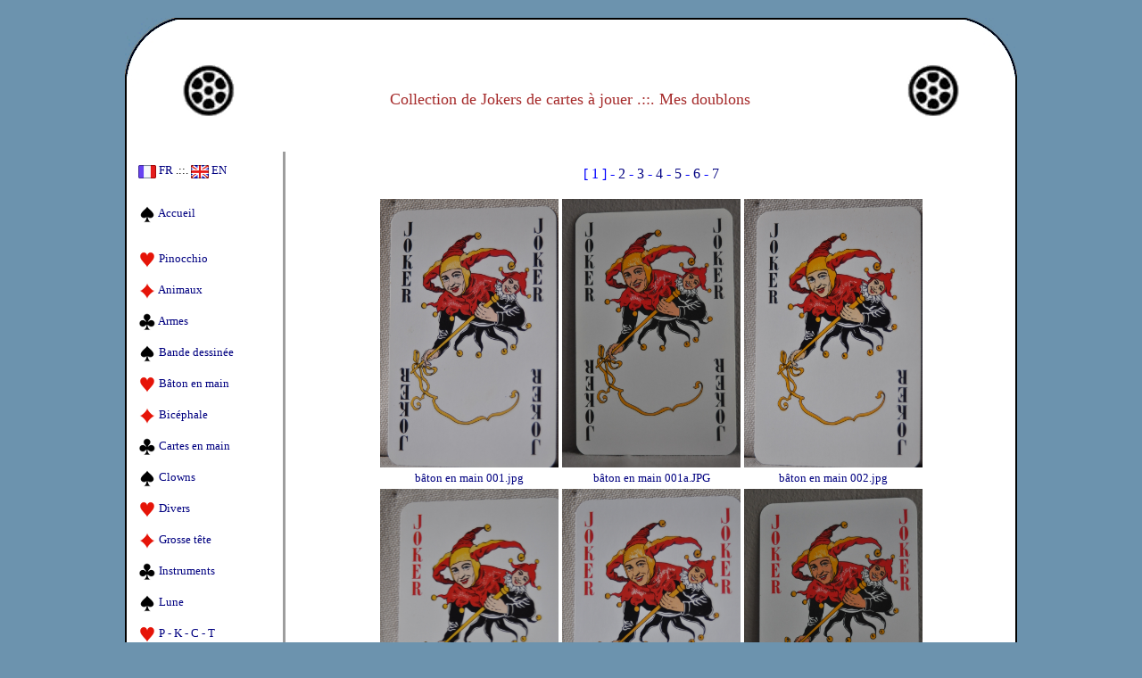

--- FILE ---
content_type: text/html; charset=UTF-8
request_url: http://jokercollection.be/categorie.php?categorie=baton
body_size: 1408
content:
<!DOCTYPE html PUBLIC "-//W3C//DTD XHTML 1.0 Strict//EN"
    "http://www.w3.org/TR/xhtml1/DTD/xhtml1-strict.dtd">

<html xmlns="http://www.w3.org/1999/xhtml">
<head>
<meta http-equiv="content-type" content="text/html; charset=utf-8" />
<link rel="stylesheet" href="styles.css" media="screen" type="text/css" />
<title>Collection de Jokers</title>
<script type="text/javascript">

  var _gaq = _gaq || [];
  _gaq.push(['_setAccount', 'UA-8347909-3']);
  _gaq.push(['_trackPageview']);

  (function() {
    var ga = document.createElement('script'); ga.type = 'text/javascript'; ga.async = true;
    ga.src = ('https:' == document.location.protocol ? 'https://ssl' : 'http://www') + '.google-analytics.com/ga.js';
    var s = document.getElementsByTagName('script')[0]; s.parentNode.insertBefore(ga, s);
  })();

</script>
</head>
<body>
	<div id="bandeau">﻿<table id="top">
	<tr>
		<td><p id="bandeau">Collection de Jokers de cartes à jouer .::. Mes doublons</p></td>
	</tr>
</table>
</div>
	
	<div id="contenant">
	
		<div id="menu">
			<p class="textmenu"><a href="index.php"><img src="images/flag-fr.png" alt="Français" class="imgmenu" /> FR</a>&nbsp;.::.&nbsp;<a href="/en/index.php"><img src="images/flag-en.png" alt="English" class="imgmenu" /> EN</a><br />&nbsp;</p>
<p class="textmenu"><a href="index.php"><img src="images/pique_petit.png" alt="pique" class="imgmenu" /> Accueil</a><br />&nbsp;</p>
<p class="textmenu"><a href="categorie.php?categorie=pinocchio"><img src="images/coeur_petit.png" alt="coeur" class="imgmenu"/> Pinocchio</a></p>
<p class="textmenu"><a href="categorie.php?categorie=animaux"><img src="images/carreau_petit.png" alt="carreau" class="imgmenu" /> Animaux</a></p>
<p class="textmenu"><a href="categorie.php?categorie=arme"><img src="images/trefle_petit.png" alt="trefle" class="imgmenu" /> Armes</a></p>
<p class="textmenu"><a href="categorie.php?categorie=bd"><img src="images/pique_petit.png" alt="pique" class="imgmenu" /> Bande dessinée</a></p>
<p class="textmenu"><a href="categorie.php?categorie=baton"><img src="images/coeur_petit.png" alt="coeur" class="imgmenu"/> Bâton en main</a></p>
<p class="textmenu"><a href="categorie.php?categorie=bicephale"><img src="images/carreau_petit.png" alt="carreau" class="imgmenu" /> Bicéphale</a></p>
<p class="textmenu"><a href="categorie.php?categorie=carte_main"><img src="images/trefle_petit.png" alt="trefle" class="imgmenu" /> Cartes en main</a></p>
<p class="textmenu"><a href="categorie.php?categorie=clown"><img src="images/pique_petit.png" alt="pique" class="imgmenu" /> Clowns</a></p>
<p class="textmenu"><a href="categorie.php?categorie=divers"><img src="images/coeur_petit.png" alt="coeur" class="imgmenu" /> Divers</a></p>
<p class="textmenu"><a href="categorie.php?categorie=grosse_tete"><img src="images/carreau_petit.png" alt="carreau" class="imgmenu"/> Grosse tête</a></p>
<p class="textmenu"><a href="categorie.php?categorie=instrument"><img src="images/trefle_petit.png" alt="trefle" class="imgmenu" /> Instruments</a></p>
<p class="textmenu"><a href="categorie.php?categorie=lune"><img src="images/pique_petit.png" alt="pique" class="imgmenu" /> Lune</a></p>
<p class="textmenu"><a href="categorie.php?categorie=pcct"><img src="images/coeur_petit.png" alt="coeur" class="imgmenu" /> P - K - C - T</a></p>
<p class="textmenu"><a href="categorie.php?categorie=publicite"><img src="images/carreau_petit.png" alt="carreau" class="imgmenu"/> Publicité</a></p>
<p class="textmenu"><a href="categorie.php?categorie=petite_carte"><img src="images/trefle_petit.png" alt="trefle" class="imgmenu" /> Petite Cartes</a></p>
<p class="textmenu"><a href="categorie.php?categorie=format_special"><img src="images/pique_petit.png" alt="pique" class="imgmenu" /> Format spécial</a></p>
		</div>
		
		<div id="contenu">
			<p id="page"> [ 1 ]  - <a href="categorie.php?categorie=baton&page=2">2</a> - <a href="categorie.php?categorie=baton&page=3">3</a> - <a href="categorie.php?categorie=baton&page=4">4</a> - <a href="categorie.php?categorie=baton&page=5">5</a> - <a href="categorie.php?categorie=baton&page=6">6</a> - <a href="categorie.php?categorie=baton&page=7">7</a></p><table id="tabcontenu">
<tr><td><a href="baton/bâton en main 001.jpg"><img src="baton/bâton en main 001.jpg" alt="" width="200" /><br />bâton en main 001.jpg</a></td>
		<td><a href="baton/bâton en main 001a.JPG"><img src="baton/bâton en main 001a.JPG" alt="" width="200" /><br />bâton en main 001a.JPG</a></td>
		<td><a href="baton/bâton en main 002.jpg"><img src="baton/bâton en main 002.jpg" alt="" width="200" /><br />bâton en main 002.jpg</a></td>
		</tr>
		<tr><td><a href="baton/bâton en main 003.jpg"><img src="baton/bâton en main 003.jpg" alt="" width="200" /><br />bâton en main 003.jpg</a></td>
		<td><a href="baton/bâton en main 004.jpg"><img src="baton/bâton en main 004.jpg" alt="" width="200" /><br />bâton en main 004.jpg</a></td>
		<td><a href="baton/bâton en main 004a.JPG"><img src="baton/bâton en main 004a.JPG" alt="" width="200" /><br />bâton en main 004a.JPG</a></td>
		</tr>
		<tr><td><a href="baton/bâton en main 005.jpg"><img src="baton/bâton en main 005.jpg" alt="" width="200" /><br />bâton en main 005.jpg</a></td>
		<td><a href="baton/bâton en main 005a.JPG"><img src="baton/bâton en main 005a.JPG" alt="" width="200" /><br />bâton en main 005a.JPG</a></td>
		<td><a href="baton/bâton en main 009.jpg"><img src="baton/bâton en main 009.jpg" alt="" width="200" /><br />bâton en main 009.jpg</a></td>
		</tr>
		</table><p id="page"> [ 1 ]  - <a href="categorie.php?categorie=baton&page=2">2</a> - <a href="categorie.php?categorie=baton&page=3">3</a> - <a href="categorie.php?categorie=baton&page=4">4</a> - <a href="categorie.php?categorie=baton&page=5">5</a> - <a href="categorie.php?categorie=baton&page=6">6</a> - <a href="categorie.php?categorie=baton&page=7">7</a></p>	
		</div>
		
	</div>
	
	<div id="pied_page"><table id="bottom">
	<tr>
		<td><p>Total: ~4000 jokers, ~670
 doubles.</p></td>
	</tr>
</table>
</div>
</body>
</html>


--- FILE ---
content_type: text/css
request_url: http://jokercollection.be/styles.css
body_size: 517
content:

body {
	width: 1000px;
	margin: 0 auto;
	margin-top: 20px;
	margin-bottom: 20px;
	background-color:#6c93ae;
	}
.textmenu {
	text-indent: 15px;
	font-size: small;
	}
p#page {
	text-align: center;
	font-size: medium;
	}
	
a:link { 
	text-decoration: none;
	color: navy;
	}
a:visited {
	color: navy;
	}
a:hover { 
	color: black;
	text-decoration: none;
	}
	
table#top {
	width: 998px;
	height:148px;
	text-align:center; 
	vertical-align:middle; 
	}
table#bottom {
	width: 998px;
	height:148px;
	text-align:center; 
	vertical-align:middle; 
	}
table#tabcontenu {
	text-align:center;
	border: 1;
	border-color: blue;
	margin: 0 auto;
	}
.imgmenu { 
	vertical-align:middle; 
	}
div#bandeau {
	width:1000px;
	height:150px;
	text-align:center; 
	background-image:url(images/coin.png);
	background-repeat: no-repeat; 
	}
div#contenant {
	float:left;
	width:1000px;
	background-image:url(images/bords.png);
	background-repeat: repeat-y;
	background-position: top right;
	}
div#menu {
	float:left;
	width:180px;
	}
p#bandeau {
	text-align:center;
	font-size: 18px;
	color: brown;
	}
div#contenu {
	float:left;
	text-align:center;
	width:820px;
	font-size: small;
	color: blue;
	}
div#contenuIndex {
	float:left;
	text-align:left;
	width:820px;
	font-size: medium;
	color: black;
	}
div#textIndex {
	padding-left: 20px;
	padding-right: 20px;
	padding-top: 30px;
	}
div#pied_page {
	clear:both;
	width:1000px;
	height:150px;
	text-align:center; 
	background-image:url(images/coin2.png);
	background-repeat: no-repeat; 
	}
